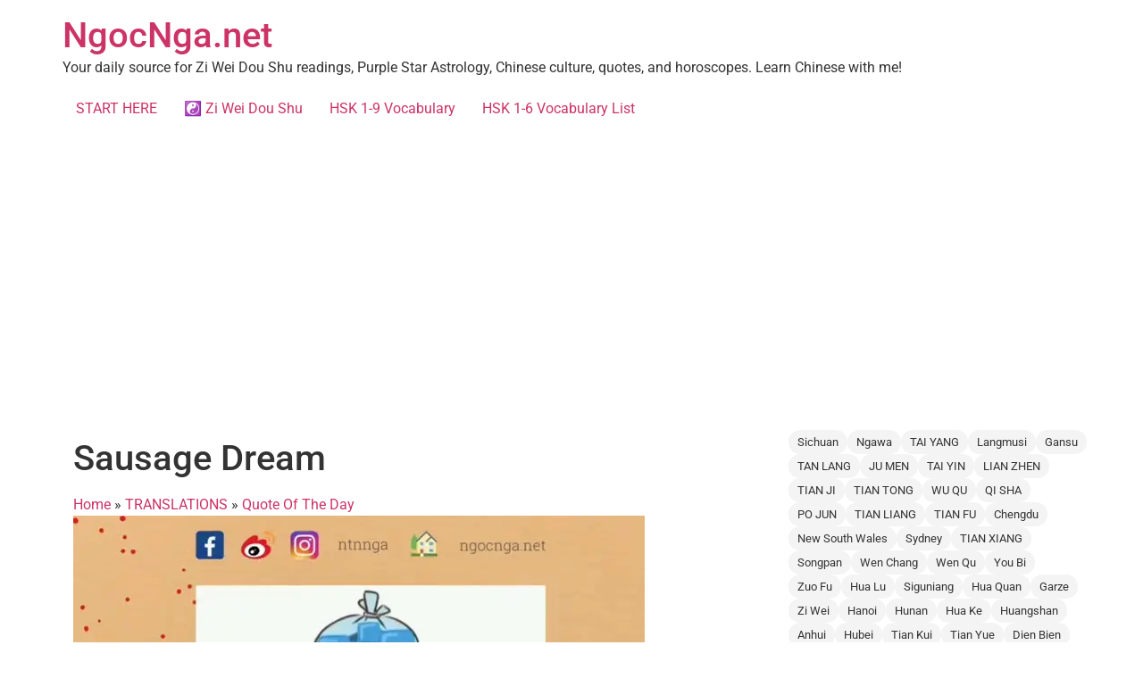

--- FILE ---
content_type: text/html; charset=utf-8
request_url: https://www.google.com/recaptcha/api2/aframe
body_size: 267
content:
<!DOCTYPE HTML><html><head><meta http-equiv="content-type" content="text/html; charset=UTF-8"></head><body><script nonce="WrTR-w19k2Ki-D_nkNdrGw">/** Anti-fraud and anti-abuse applications only. See google.com/recaptcha */ try{var clients={'sodar':'https://pagead2.googlesyndication.com/pagead/sodar?'};window.addEventListener("message",function(a){try{if(a.source===window.parent){var b=JSON.parse(a.data);var c=clients[b['id']];if(c){var d=document.createElement('img');d.src=c+b['params']+'&rc='+(localStorage.getItem("rc::a")?sessionStorage.getItem("rc::b"):"");window.document.body.appendChild(d);sessionStorage.setItem("rc::e",parseInt(sessionStorage.getItem("rc::e")||0)+1);localStorage.setItem("rc::h",'1769699633960');}}}catch(b){}});window.parent.postMessage("_grecaptcha_ready", "*");}catch(b){}</script></body></html>

--- FILE ---
content_type: application/javascript; charset=utf-8
request_url: https://fundingchoicesmessages.google.com/f/AGSKWxVE1Ad6rFgS1Y83w52GfUq7qA8EKagd3g38p2WX8GG-bfqLUgNsoZ1mrCrAxSqEm6kaRuaRu0wL85cxGane71Q0CpZSvQ9Giq-Spr39ewzQHUZraKu7jpiHgLwwW1dcHHJOS0eutw==?fccs=W251bGwsbnVsbCxudWxsLG51bGwsbnVsbCxudWxsLFsxNzY5Njk5NjMyLDc0MjAwMDAwMF0sbnVsbCxudWxsLG51bGwsW251bGwsWzddXSwiaHR0cHM6Ly9uZ29jbmdhLm5ldC9zYXVzYWdlLWRyZWFtLyIsbnVsbCxbWzgsIm8xWlFLOUlYeFdNIl0sWzksImVuLVVTIl0sWzE5LCIyIl0sWzE3LCJbMF0iXSxbMjQsIiJdLFsyNSwiW1s5NTM0MDI1Myw5NTM0MDI1NV1dIl0sWzI5LCJmYWxzZSJdXV0
body_size: -213
content:
if (typeof __googlefc.fcKernelManager.run === 'function') {"use strict";this.default_ContributorServingResponseClientJs=this.default_ContributorServingResponseClientJs||{};(function(_){var window=this;
try{
var QH=function(a){this.A=_.t(a)};_.u(QH,_.J);var RH=_.ed(QH);var SH=function(a,b,c){this.B=a;this.params=b;this.j=c;this.l=_.F(this.params,4);this.o=new _.dh(this.B.document,_.O(this.params,3),new _.Qg(_.Qk(this.j)))};SH.prototype.run=function(){if(_.P(this.params,10)){var a=this.o;var b=_.eh(a);b=_.Od(b,4);_.ih(a,b)}a=_.Rk(this.j)?_.be(_.Rk(this.j)):new _.de;_.ee(a,9);_.F(a,4)!==1&&_.G(a,4,this.l===2||this.l===3?1:2);_.Fg(this.params,5)&&(b=_.O(this.params,5),_.hg(a,6,b));return a};var TH=function(){};TH.prototype.run=function(a,b){var c,d;return _.v(function(e){c=RH(b);d=(new SH(a,c,_.A(c,_.Pk,2))).run();return e.return({ia:_.L(d)})})};_.Tk(8,new TH);
}catch(e){_._DumpException(e)}
}).call(this,this.default_ContributorServingResponseClientJs);
// Google Inc.

//# sourceURL=/_/mss/boq-content-ads-contributor/_/js/k=boq-content-ads-contributor.ContributorServingResponseClientJs.en_US.o1ZQK9IXxWM.es5.O/d=1/exm=kernel_loader,loader_js_executable/ed=1/rs=AJlcJMzkWD0vxt1gVcfmiBA6nHi7pe9_aQ/m=web_iab_tcf_v2_signal_executable
__googlefc.fcKernelManager.run('\x5b\x5b\x5b8,\x22\x5bnull,\x5b\x5bnull,null,null,\\\x22https:\/\/fundingchoicesmessages.google.com\/f\/AGSKWxU7FPwywo_omYkgrNwQAgiVpZjPvtiZMJbNxNlAtaGC127fJzgNNS0UD41kA3hpQotQU_ZlWpk2WyC4snqlx2NGPsIoA8VCwRnwjutgiNFf1kPZD0uLiJgt9cciQlC9Z89nZ-cH7A\\\\u003d\\\\u003d\\\x22\x5d,null,null,\x5bnull,null,null,\\\x22https:\/\/fundingchoicesmessages.google.com\/el\/AGSKWxXB3qjveEKsOPtvvGdM46Vc3C32vU2EJAeuv7uU0TunuA2tWUgeVlcvTEJPokXfUFerBcGSVOnaV8o21qlbBm1jZVT7tP-6fJcQCV2cp1UMTK5kXvPFNrXjN0LFgJ3iXEfGU5Skmw\\\\u003d\\\\u003d\\\x22\x5d,null,\x5bnull,\x5b7\x5d\x5d\x5d,\\\x22ngocnga.net\\\x22,1,\\\x22en\\\x22,null,null,null,null,1\x5d\x22\x5d\x5d,\x5bnull,null,null,\x22https:\/\/fundingchoicesmessages.google.com\/f\/AGSKWxVYPcZ8Q-e-ZFwnm8cDqVk_sjX9Wqc03WEH1lUaGnEsNMWsJ-rKc_jBF-hBDjpyohkX47LFtaAaWM-sdw8gyQe4wd55zQcbvfGa9iKoBMjbzoueFcE12TyWsEx3-P3hctRfnmZhxA\\u003d\\u003d\x22\x5d\x5d');}

--- FILE ---
content_type: application/javascript; charset=utf-8
request_url: https://fundingchoicesmessages.google.com/f/AGSKWxUPjY5liSC_XVwLM3rZYRE7mfgTfUhTL0e-EvWhHMw5tifkFlI5r9OOgCU74xrE2diVyx9bG9yZvPMH_ogSKqdLW29VFDacJ5qXXE1qpSPcxWQGr01sdXphSF52lcpBEFCuetQ2ImsvY8kY0pnH4aInWGHcVrmXvqm0z5m9bngx4srxKD-pQuwx7-p1/_/adv_burt__ad_controller./ads11./adtech./ad_vertical.
body_size: -1282
content:
window['442d10b4-0728-4859-9d34-a226e421f96d'] = true;